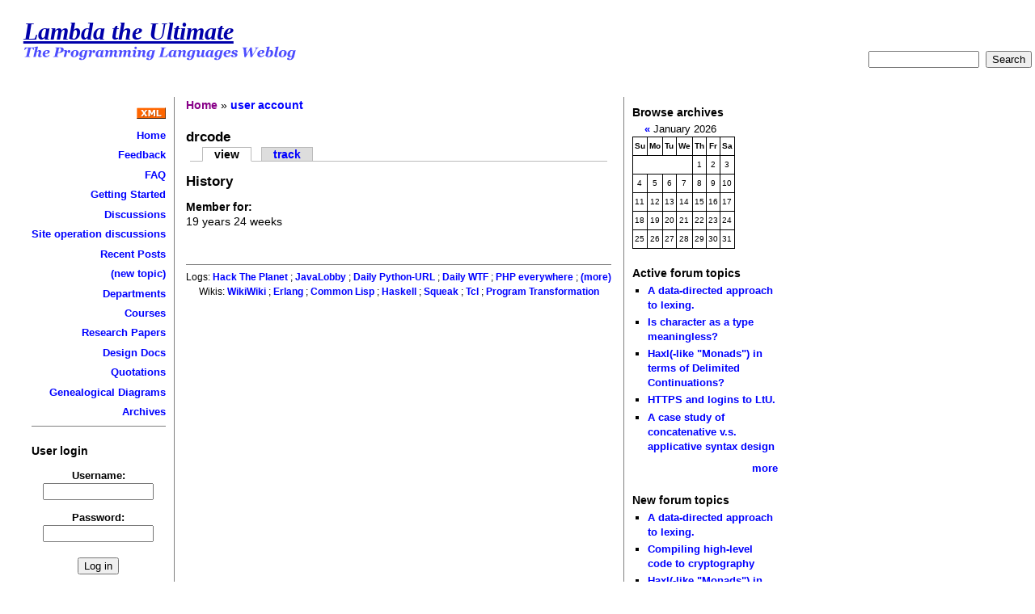

--- FILE ---
content_type: text/css
request_url: http://lambda-the-ultimate.org/themes/chameleon/ltu/style.css
body_size: 710
content:
/* $Id: style.css,v 1.2 2004/08/20 09:34:52 dries Exp $ */

/*
** HTML elements
*/
a, a:link, a:active {
  color: #00F;
}
a:visited {
  color: #808;
}
body {
  padding: 1.5em 0 0 2em;
  background-repeat: repeat-x;
  font-family: trebuchet ms, tahoma, verdana, arial, helvetica;
  /* background-image: url(background.gif); border-top: 10px solid gray; */
}
ul {
  list-style-type: disc;
}

/*
** Page layout blocks / IDs
*/
#main {
/*  width: 500px; *avs* */
}
#sidebar-left {
  border-right: 1px solid gray;
}
#sidebar-right {
  border-left: 1px solid gray;
}

/*
** Common declarations for child classes of node, comment, block, box etc
*/
#header h1 { margin-bottom:0; }
#header .title {
  font:bold italic 2.1em Georgia,Times New Roman,Times Roman,serif;
}
#header .title a,
#header .title a:link,
#header .title a:visited,
#header .title a:active {
  text-decoration: underline;
  color: #00a;
}
#header .title a:hover {
  color: #00F;
}
.node .title {
  font-size: 1.2em;
}
.node .title a,
.node .title a:link,
.node .title a:active,
.node .title a:visited {
  text-decoration: none;
  font-weight: normal;
}
.node .title a:hover {
  text-decoration: underline;
}
.links {
  margin: 1em 0 3em 0;
  text-align: right;
 }
.comment .content, .block .content, .menu {
  font-size: 0.9em;
}
.block {
  padding-bottom: 1em;
}
.block .title {
  font-size: 1em;
}

/*
** Module specific styles
*/
.item-list ul li {
  list-style: square;
}
#aggregator .source {
  color: gray;
  font-style: italic;
  font-size: 0.9em;
}
